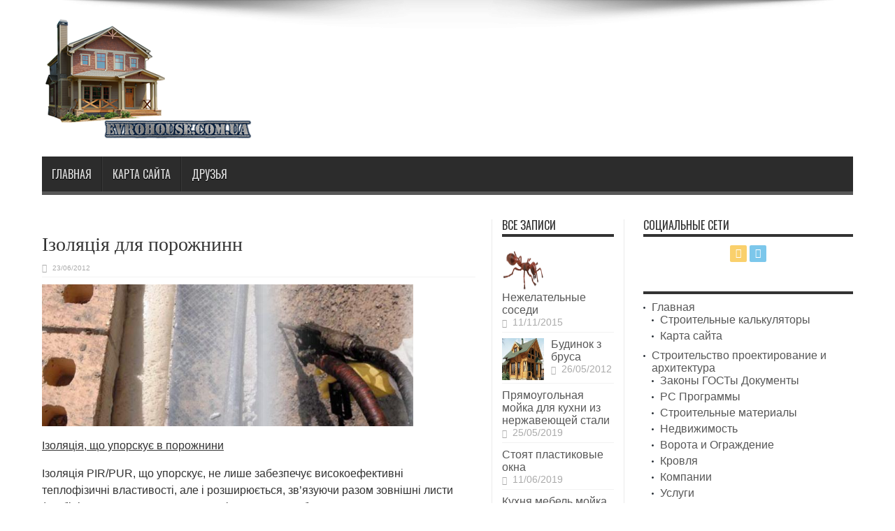

--- FILE ---
content_type: text/html; charset=UTF-8
request_url: https://evrohouse.com.ua/teploizolacia/izolyaciya-dlya-porozhninn.html
body_size: 16093
content:
<script async src="https://pagead2.googlesyndication.com/pagead/js/adsbygoogle.js?client=ca-pub-9794316721753768"
     crossorigin="anonymous"></script><!DOCTYPE html>
<html lang="ru-RU" prefix="og: http://ogp.me/ns#">
<head>
<meta charset="UTF-8" />
<link rel="profile" href="http://gmpg.org/xfn/11" />
<link rel="pingback" href="https://evrohouse.com.ua/xmlrpc.php" />
<meta name='robots' content='index, follow, max-image-preview:large, max-snippet:-1, max-video-preview:-1' />

	<!-- This site is optimized with the Yoast SEO plugin v26.6 - https://yoast.com/wordpress/plugins/seo/ -->
	<title>Ізоляція для порожнинн - Evrohouse - информационно-аналитический обзор о строительстве и ремонте</title>
	<link rel="canonical" href="https://evrohouse.com.ua/teploizolacia/izolyaciya-dlya-porozhninn.html" />
	<meta property="og:locale" content="ru_RU" />
	<meta property="og:type" content="article" />
	<meta property="og:title" content="Ізоляція для порожнинн - Evrohouse - информационно-аналитический обзор о строительстве и ремонте" />
	<meta property="og:description" content="Ізоляція, що упорскує в порожнини Ізоляція PIR/PUR, що упорскує, не лише забезпечує високоефективні  теплофізичні властивості, але і розширюється, зв&#8217;язуючи разом зовнішні листи  (стабілізуючи таким чином споруду і усуваючи проблему пошкоджених анкерних  кріплень)а також ущільнює усі щілини, забезпечуючи повітронепроникність. Вона  ідеально підходить до вузьких порожнин, усунення яких вважається важким завданням, з  якій не можуть впоратися традиційні ..." />
	<meta property="og:url" content="https://evrohouse.com.ua/teploizolacia/izolyaciya-dlya-porozhninn.html" />
	<meta property="og:site_name" content="Evrohouse - информационно-аналитический обзор о строительстве и ремонте" />
	<meta property="article:published_time" content="2012-06-23T15:37:14+00:00" />
	<meta property="og:image" content="https://evrohouse.com.ua/wp-content/uploads/2012/06/uproski.jpg" />
	<meta property="og:image:width" content="713" />
	<meta property="og:image:height" content="273" />
	<meta property="og:image:type" content="image/jpeg" />
	<meta name="author" content="EvroHouse" />
	<meta name="twitter:card" content="summary_large_image" />
	<meta name="twitter:label1" content="Написано автором" />
	<meta name="twitter:data1" content="EvroHouse" />
	<script type="application/ld+json" class="yoast-schema-graph">{"@context":"https://schema.org","@graph":[{"@type":"WebPage","@id":"https://evrohouse.com.ua/teploizolacia/izolyaciya-dlya-porozhninn.html","url":"https://evrohouse.com.ua/teploizolacia/izolyaciya-dlya-porozhninn.html","name":"Ізоляція для порожнинн - Evrohouse - информационно-аналитический обзор о строительстве и ремонте","isPartOf":{"@id":"https://evrohouse.com.ua/#website"},"primaryImageOfPage":{"@id":"https://evrohouse.com.ua/teploizolacia/izolyaciya-dlya-porozhninn.html#primaryimage"},"image":{"@id":"https://evrohouse.com.ua/teploizolacia/izolyaciya-dlya-porozhninn.html#primaryimage"},"thumbnailUrl":"https://evrohouse.com.ua/wp-content/uploads/2012/06/uproski.jpg","datePublished":"2012-06-23T15:37:14+00:00","author":{"@id":"https://evrohouse.com.ua/#/schema/person/d44b7ac27a8118f8291c924cfefec960"},"breadcrumb":{"@id":"https://evrohouse.com.ua/teploizolacia/izolyaciya-dlya-porozhninn.html#breadcrumb"},"inLanguage":"ru-RU","potentialAction":[{"@type":"ReadAction","target":["https://evrohouse.com.ua/teploizolacia/izolyaciya-dlya-porozhninn.html"]}]},{"@type":"ImageObject","inLanguage":"ru-RU","@id":"https://evrohouse.com.ua/teploizolacia/izolyaciya-dlya-porozhninn.html#primaryimage","url":"https://evrohouse.com.ua/wp-content/uploads/2012/06/uproski.jpg","contentUrl":"https://evrohouse.com.ua/wp-content/uploads/2012/06/uproski.jpg","width":"713","height":"273","caption":"uproski"},{"@type":"BreadcrumbList","@id":"https://evrohouse.com.ua/teploizolacia/izolyaciya-dlya-porozhninn.html#breadcrumb","itemListElement":[{"@type":"ListItem","position":1,"name":"Главная страница","item":"https://evrohouse.com.ua/"},{"@type":"ListItem","position":2,"name":"Ізоляція для порожнинн"}]},{"@type":"WebSite","@id":"https://evrohouse.com.ua/#website","url":"https://evrohouse.com.ua/","name":"Evrohouse - информационно-аналитический обзор о строительстве и ремонте","description":"","potentialAction":[{"@type":"SearchAction","target":{"@type":"EntryPoint","urlTemplate":"https://evrohouse.com.ua/?s={search_term_string}"},"query-input":{"@type":"PropertyValueSpecification","valueRequired":true,"valueName":"search_term_string"}}],"inLanguage":"ru-RU"},{"@type":"Person","@id":"https://evrohouse.com.ua/#/schema/person/d44b7ac27a8118f8291c924cfefec960","name":"EvroHouse","image":{"@type":"ImageObject","inLanguage":"ru-RU","@id":"https://evrohouse.com.ua/#/schema/person/image/","url":"https://secure.gravatar.com/avatar/eced17c5a28da8bc6ea50a32544b4a25630b3e1dcc55847eaabdf98a168c8c55?s=96&d=mm&r=g","contentUrl":"https://secure.gravatar.com/avatar/eced17c5a28da8bc6ea50a32544b4a25630b3e1dcc55847eaabdf98a168c8c55?s=96&d=mm&r=g","caption":"EvroHouse"},"url":"https://evrohouse.com.ua/author/adminov"}]}</script>
	<!-- / Yoast SEO plugin. -->


<link rel='dns-prefetch' href='//fonts.googleapis.com' />
<link rel="alternate" type="application/rss+xml" title="Evrohouse - информационно-аналитический обзор о строительстве и ремонте &raquo; Лента" href="https://evrohouse.com.ua/feed" />
<link rel="alternate" type="application/rss+xml" title="Evrohouse - информационно-аналитический обзор о строительстве и ремонте &raquo; Лента комментариев" href="https://evrohouse.com.ua/comments/feed" />
<link rel="alternate" title="oEmbed (JSON)" type="application/json+oembed" href="https://evrohouse.com.ua/wp-json/oembed/1.0/embed?url=https%3A%2F%2Fevrohouse.com.ua%2Fteploizolacia%2Fizolyaciya-dlya-porozhninn.html" />
<link rel="alternate" title="oEmbed (XML)" type="text/xml+oembed" href="https://evrohouse.com.ua/wp-json/oembed/1.0/embed?url=https%3A%2F%2Fevrohouse.com.ua%2Fteploizolacia%2Fizolyaciya-dlya-porozhninn.html&#038;format=xml" />
<style id='wp-img-auto-sizes-contain-inline-css' type='text/css'>
img:is([sizes=auto i],[sizes^="auto," i]){contain-intrinsic-size:3000px 1500px}
/*# sourceURL=wp-img-auto-sizes-contain-inline-css */
</style>
<style id='wp-emoji-styles-inline-css' type='text/css'>

	img.wp-smiley, img.emoji {
		display: inline !important;
		border: none !important;
		box-shadow: none !important;
		height: 1em !important;
		width: 1em !important;
		margin: 0 0.07em !important;
		vertical-align: -0.1em !important;
		background: none !important;
		padding: 0 !important;
	}
/*# sourceURL=wp-emoji-styles-inline-css */
</style>
<style id='wp-block-library-inline-css' type='text/css'>
:root{--wp-block-synced-color:#7a00df;--wp-block-synced-color--rgb:122,0,223;--wp-bound-block-color:var(--wp-block-synced-color);--wp-editor-canvas-background:#ddd;--wp-admin-theme-color:#007cba;--wp-admin-theme-color--rgb:0,124,186;--wp-admin-theme-color-darker-10:#006ba1;--wp-admin-theme-color-darker-10--rgb:0,107,160.5;--wp-admin-theme-color-darker-20:#005a87;--wp-admin-theme-color-darker-20--rgb:0,90,135;--wp-admin-border-width-focus:2px}@media (min-resolution:192dpi){:root{--wp-admin-border-width-focus:1.5px}}.wp-element-button{cursor:pointer}:root .has-very-light-gray-background-color{background-color:#eee}:root .has-very-dark-gray-background-color{background-color:#313131}:root .has-very-light-gray-color{color:#eee}:root .has-very-dark-gray-color{color:#313131}:root .has-vivid-green-cyan-to-vivid-cyan-blue-gradient-background{background:linear-gradient(135deg,#00d084,#0693e3)}:root .has-purple-crush-gradient-background{background:linear-gradient(135deg,#34e2e4,#4721fb 50%,#ab1dfe)}:root .has-hazy-dawn-gradient-background{background:linear-gradient(135deg,#faaca8,#dad0ec)}:root .has-subdued-olive-gradient-background{background:linear-gradient(135deg,#fafae1,#67a671)}:root .has-atomic-cream-gradient-background{background:linear-gradient(135deg,#fdd79a,#004a59)}:root .has-nightshade-gradient-background{background:linear-gradient(135deg,#330968,#31cdcf)}:root .has-midnight-gradient-background{background:linear-gradient(135deg,#020381,#2874fc)}:root{--wp--preset--font-size--normal:16px;--wp--preset--font-size--huge:42px}.has-regular-font-size{font-size:1em}.has-larger-font-size{font-size:2.625em}.has-normal-font-size{font-size:var(--wp--preset--font-size--normal)}.has-huge-font-size{font-size:var(--wp--preset--font-size--huge)}.has-text-align-center{text-align:center}.has-text-align-left{text-align:left}.has-text-align-right{text-align:right}.has-fit-text{white-space:nowrap!important}#end-resizable-editor-section{display:none}.aligncenter{clear:both}.items-justified-left{justify-content:flex-start}.items-justified-center{justify-content:center}.items-justified-right{justify-content:flex-end}.items-justified-space-between{justify-content:space-between}.screen-reader-text{border:0;clip-path:inset(50%);height:1px;margin:-1px;overflow:hidden;padding:0;position:absolute;width:1px;word-wrap:normal!important}.screen-reader-text:focus{background-color:#ddd;clip-path:none;color:#444;display:block;font-size:1em;height:auto;left:5px;line-height:normal;padding:15px 23px 14px;text-decoration:none;top:5px;width:auto;z-index:100000}html :where(.has-border-color){border-style:solid}html :where([style*=border-top-color]){border-top-style:solid}html :where([style*=border-right-color]){border-right-style:solid}html :where([style*=border-bottom-color]){border-bottom-style:solid}html :where([style*=border-left-color]){border-left-style:solid}html :where([style*=border-width]){border-style:solid}html :where([style*=border-top-width]){border-top-style:solid}html :where([style*=border-right-width]){border-right-style:solid}html :where([style*=border-bottom-width]){border-bottom-style:solid}html :where([style*=border-left-width]){border-left-style:solid}html :where(img[class*=wp-image-]){height:auto;max-width:100%}:where(figure){margin:0 0 1em}html :where(.is-position-sticky){--wp-admin--admin-bar--position-offset:var(--wp-admin--admin-bar--height,0px)}@media screen and (max-width:600px){html :where(.is-position-sticky){--wp-admin--admin-bar--position-offset:0px}}

/*# sourceURL=wp-block-library-inline-css */
</style><style id='global-styles-inline-css' type='text/css'>
:root{--wp--preset--aspect-ratio--square: 1;--wp--preset--aspect-ratio--4-3: 4/3;--wp--preset--aspect-ratio--3-4: 3/4;--wp--preset--aspect-ratio--3-2: 3/2;--wp--preset--aspect-ratio--2-3: 2/3;--wp--preset--aspect-ratio--16-9: 16/9;--wp--preset--aspect-ratio--9-16: 9/16;--wp--preset--color--black: #000000;--wp--preset--color--cyan-bluish-gray: #abb8c3;--wp--preset--color--white: #ffffff;--wp--preset--color--pale-pink: #f78da7;--wp--preset--color--vivid-red: #cf2e2e;--wp--preset--color--luminous-vivid-orange: #ff6900;--wp--preset--color--luminous-vivid-amber: #fcb900;--wp--preset--color--light-green-cyan: #7bdcb5;--wp--preset--color--vivid-green-cyan: #00d084;--wp--preset--color--pale-cyan-blue: #8ed1fc;--wp--preset--color--vivid-cyan-blue: #0693e3;--wp--preset--color--vivid-purple: #9b51e0;--wp--preset--gradient--vivid-cyan-blue-to-vivid-purple: linear-gradient(135deg,rgb(6,147,227) 0%,rgb(155,81,224) 100%);--wp--preset--gradient--light-green-cyan-to-vivid-green-cyan: linear-gradient(135deg,rgb(122,220,180) 0%,rgb(0,208,130) 100%);--wp--preset--gradient--luminous-vivid-amber-to-luminous-vivid-orange: linear-gradient(135deg,rgb(252,185,0) 0%,rgb(255,105,0) 100%);--wp--preset--gradient--luminous-vivid-orange-to-vivid-red: linear-gradient(135deg,rgb(255,105,0) 0%,rgb(207,46,46) 100%);--wp--preset--gradient--very-light-gray-to-cyan-bluish-gray: linear-gradient(135deg,rgb(238,238,238) 0%,rgb(169,184,195) 100%);--wp--preset--gradient--cool-to-warm-spectrum: linear-gradient(135deg,rgb(74,234,220) 0%,rgb(151,120,209) 20%,rgb(207,42,186) 40%,rgb(238,44,130) 60%,rgb(251,105,98) 80%,rgb(254,248,76) 100%);--wp--preset--gradient--blush-light-purple: linear-gradient(135deg,rgb(255,206,236) 0%,rgb(152,150,240) 100%);--wp--preset--gradient--blush-bordeaux: linear-gradient(135deg,rgb(254,205,165) 0%,rgb(254,45,45) 50%,rgb(107,0,62) 100%);--wp--preset--gradient--luminous-dusk: linear-gradient(135deg,rgb(255,203,112) 0%,rgb(199,81,192) 50%,rgb(65,88,208) 100%);--wp--preset--gradient--pale-ocean: linear-gradient(135deg,rgb(255,245,203) 0%,rgb(182,227,212) 50%,rgb(51,167,181) 100%);--wp--preset--gradient--electric-grass: linear-gradient(135deg,rgb(202,248,128) 0%,rgb(113,206,126) 100%);--wp--preset--gradient--midnight: linear-gradient(135deg,rgb(2,3,129) 0%,rgb(40,116,252) 100%);--wp--preset--font-size--small: 13px;--wp--preset--font-size--medium: 20px;--wp--preset--font-size--large: 36px;--wp--preset--font-size--x-large: 42px;--wp--preset--spacing--20: 0.44rem;--wp--preset--spacing--30: 0.67rem;--wp--preset--spacing--40: 1rem;--wp--preset--spacing--50: 1.5rem;--wp--preset--spacing--60: 2.25rem;--wp--preset--spacing--70: 3.38rem;--wp--preset--spacing--80: 5.06rem;--wp--preset--shadow--natural: 6px 6px 9px rgba(0, 0, 0, 0.2);--wp--preset--shadow--deep: 12px 12px 50px rgba(0, 0, 0, 0.4);--wp--preset--shadow--sharp: 6px 6px 0px rgba(0, 0, 0, 0.2);--wp--preset--shadow--outlined: 6px 6px 0px -3px rgb(255, 255, 255), 6px 6px rgb(0, 0, 0);--wp--preset--shadow--crisp: 6px 6px 0px rgb(0, 0, 0);}:where(.is-layout-flex){gap: 0.5em;}:where(.is-layout-grid){gap: 0.5em;}body .is-layout-flex{display: flex;}.is-layout-flex{flex-wrap: wrap;align-items: center;}.is-layout-flex > :is(*, div){margin: 0;}body .is-layout-grid{display: grid;}.is-layout-grid > :is(*, div){margin: 0;}:where(.wp-block-columns.is-layout-flex){gap: 2em;}:where(.wp-block-columns.is-layout-grid){gap: 2em;}:where(.wp-block-post-template.is-layout-flex){gap: 1.25em;}:where(.wp-block-post-template.is-layout-grid){gap: 1.25em;}.has-black-color{color: var(--wp--preset--color--black) !important;}.has-cyan-bluish-gray-color{color: var(--wp--preset--color--cyan-bluish-gray) !important;}.has-white-color{color: var(--wp--preset--color--white) !important;}.has-pale-pink-color{color: var(--wp--preset--color--pale-pink) !important;}.has-vivid-red-color{color: var(--wp--preset--color--vivid-red) !important;}.has-luminous-vivid-orange-color{color: var(--wp--preset--color--luminous-vivid-orange) !important;}.has-luminous-vivid-amber-color{color: var(--wp--preset--color--luminous-vivid-amber) !important;}.has-light-green-cyan-color{color: var(--wp--preset--color--light-green-cyan) !important;}.has-vivid-green-cyan-color{color: var(--wp--preset--color--vivid-green-cyan) !important;}.has-pale-cyan-blue-color{color: var(--wp--preset--color--pale-cyan-blue) !important;}.has-vivid-cyan-blue-color{color: var(--wp--preset--color--vivid-cyan-blue) !important;}.has-vivid-purple-color{color: var(--wp--preset--color--vivid-purple) !important;}.has-black-background-color{background-color: var(--wp--preset--color--black) !important;}.has-cyan-bluish-gray-background-color{background-color: var(--wp--preset--color--cyan-bluish-gray) !important;}.has-white-background-color{background-color: var(--wp--preset--color--white) !important;}.has-pale-pink-background-color{background-color: var(--wp--preset--color--pale-pink) !important;}.has-vivid-red-background-color{background-color: var(--wp--preset--color--vivid-red) !important;}.has-luminous-vivid-orange-background-color{background-color: var(--wp--preset--color--luminous-vivid-orange) !important;}.has-luminous-vivid-amber-background-color{background-color: var(--wp--preset--color--luminous-vivid-amber) !important;}.has-light-green-cyan-background-color{background-color: var(--wp--preset--color--light-green-cyan) !important;}.has-vivid-green-cyan-background-color{background-color: var(--wp--preset--color--vivid-green-cyan) !important;}.has-pale-cyan-blue-background-color{background-color: var(--wp--preset--color--pale-cyan-blue) !important;}.has-vivid-cyan-blue-background-color{background-color: var(--wp--preset--color--vivid-cyan-blue) !important;}.has-vivid-purple-background-color{background-color: var(--wp--preset--color--vivid-purple) !important;}.has-black-border-color{border-color: var(--wp--preset--color--black) !important;}.has-cyan-bluish-gray-border-color{border-color: var(--wp--preset--color--cyan-bluish-gray) !important;}.has-white-border-color{border-color: var(--wp--preset--color--white) !important;}.has-pale-pink-border-color{border-color: var(--wp--preset--color--pale-pink) !important;}.has-vivid-red-border-color{border-color: var(--wp--preset--color--vivid-red) !important;}.has-luminous-vivid-orange-border-color{border-color: var(--wp--preset--color--luminous-vivid-orange) !important;}.has-luminous-vivid-amber-border-color{border-color: var(--wp--preset--color--luminous-vivid-amber) !important;}.has-light-green-cyan-border-color{border-color: var(--wp--preset--color--light-green-cyan) !important;}.has-vivid-green-cyan-border-color{border-color: var(--wp--preset--color--vivid-green-cyan) !important;}.has-pale-cyan-blue-border-color{border-color: var(--wp--preset--color--pale-cyan-blue) !important;}.has-vivid-cyan-blue-border-color{border-color: var(--wp--preset--color--vivid-cyan-blue) !important;}.has-vivid-purple-border-color{border-color: var(--wp--preset--color--vivid-purple) !important;}.has-vivid-cyan-blue-to-vivid-purple-gradient-background{background: var(--wp--preset--gradient--vivid-cyan-blue-to-vivid-purple) !important;}.has-light-green-cyan-to-vivid-green-cyan-gradient-background{background: var(--wp--preset--gradient--light-green-cyan-to-vivid-green-cyan) !important;}.has-luminous-vivid-amber-to-luminous-vivid-orange-gradient-background{background: var(--wp--preset--gradient--luminous-vivid-amber-to-luminous-vivid-orange) !important;}.has-luminous-vivid-orange-to-vivid-red-gradient-background{background: var(--wp--preset--gradient--luminous-vivid-orange-to-vivid-red) !important;}.has-very-light-gray-to-cyan-bluish-gray-gradient-background{background: var(--wp--preset--gradient--very-light-gray-to-cyan-bluish-gray) !important;}.has-cool-to-warm-spectrum-gradient-background{background: var(--wp--preset--gradient--cool-to-warm-spectrum) !important;}.has-blush-light-purple-gradient-background{background: var(--wp--preset--gradient--blush-light-purple) !important;}.has-blush-bordeaux-gradient-background{background: var(--wp--preset--gradient--blush-bordeaux) !important;}.has-luminous-dusk-gradient-background{background: var(--wp--preset--gradient--luminous-dusk) !important;}.has-pale-ocean-gradient-background{background: var(--wp--preset--gradient--pale-ocean) !important;}.has-electric-grass-gradient-background{background: var(--wp--preset--gradient--electric-grass) !important;}.has-midnight-gradient-background{background: var(--wp--preset--gradient--midnight) !important;}.has-small-font-size{font-size: var(--wp--preset--font-size--small) !important;}.has-medium-font-size{font-size: var(--wp--preset--font-size--medium) !important;}.has-large-font-size{font-size: var(--wp--preset--font-size--large) !important;}.has-x-large-font-size{font-size: var(--wp--preset--font-size--x-large) !important;}
/*# sourceURL=global-styles-inline-css */
</style>

<style id='classic-theme-styles-inline-css' type='text/css'>
/*! This file is auto-generated */
.wp-block-button__link{color:#fff;background-color:#32373c;border-radius:9999px;box-shadow:none;text-decoration:none;padding:calc(.667em + 2px) calc(1.333em + 2px);font-size:1.125em}.wp-block-file__button{background:#32373c;color:#fff;text-decoration:none}
/*# sourceURL=/wp-includes/css/classic-themes.min.css */
</style>
<link rel='stylesheet' id='contact-form-7-css' href='https://evrohouse.com.ua/wp-content/plugins/contact-form-7/includes/css/styles.css' type='text/css' media='all' />
<link rel='stylesheet' id='tie-style-css' href='https://evrohouse.com.ua/wp-content/themes/jarida/style.css' type='text/css' media='all' />
<link rel='stylesheet' id='Oswald-css' href='https://fonts.googleapis.com/css?family=Oswald%3Aregular%2C700&#038;subset=latin%2Clatin-ext%2Ccyrillic%2Ccyrillic-ext%2Cgreek%2Cgreek-ext%2Ckhmer%2Cvietnamese' type='text/css' media='all' />
<script type="text/javascript" src="https://evrohouse.com.ua/wp-includes/js/jquery/jquery.min.js" id="jquery-core-js"></script>
<script type="text/javascript" src="https://evrohouse.com.ua/wp-includes/js/jquery/jquery-migrate.min.js" id="jquery-migrate-js"></script>
<link rel="https://api.w.org/" href="https://evrohouse.com.ua/wp-json/" /><link rel="alternate" title="JSON" type="application/json" href="https://evrohouse.com.ua/wp-json/wp/v2/posts/357" /><link rel="EditURI" type="application/rsd+xml" title="RSD" href="https://evrohouse.com.ua/xmlrpc.php?rsd" />
<meta name="generator" content="WordPress 6.9" />
<link rel='shortlink' href='https://evrohouse.com.ua/?p=357' />
<link rel="shortcut icon" href="https://evrohouse.com.ua/favicon.ico" title="Favicon" /><!--[if IE]>
<script type="text/javascript">jQuery(document).ready(function (){ jQuery(".menu-item").has("ul").children("a").attr("aria-haspopup", "true");});</script>
<![endif]-->
<!--[if lt IE 9]>
<script src="https://evrohouse.com.ua/wp-content/themes/jarida/js/html5.js"></script>
<script src="https://evrohouse.com.ua/wp-content/themes/jarida/js/selectivizr-min.js"></script>
<![endif]-->
<!--[if IE 8]>
<link rel="stylesheet" type="text/css" media="all" href="https://evrohouse.com.ua/wp-content/themes/jarida/css/ie8.css" />
<![endif]-->
<meta http-equiv="X-UA-Compatible" content="IE=edge,chrome=1" />
<meta name="viewport" content="width=device-width, initial-scale=1, maximum-scale=1, user-scalable=no" />
<style type="text/css" media="screen"> 

body {
 background-image : url(https://evrohouse.com.ua/wp-content/themes/jarida/images/patterns/body-bg3.png);background-position: top center;
}
	
body{
	font-size : 16px !important;
}

.logo h1 a, .logo h2 a{
	font-family: "Times New Roman", Times, serif;
}

.post-title{
	font-family: "Times New Roman", Times, serif;
}
	#main-nav ul li.current-menu-item a,
	#main-nav ul li.current-menu-item a:hover,
	#main-nav ul li.current-menu-parent a,
	#main-nav ul li.current-menu-parent a:hover,
	#main-nav ul li.current-page-ancestor a,
	#main-nav ul li.current-page-ancestor a:hover,
	.pagination span.current,
	.ei-slider-thumbs li.ei-slider-element,
	.breaking-news span,
	.ei-title h2,h2.cat-box-title,
	a.more-link,.scroll-nav a,
	.flex-direction-nav a,
	.tagcloud a:hover,
	#tabbed-widget ul.tabs li.active a,
	.slider-caption h2, .full-width .content .slider-caption h2,
	.review-percentage .review-item span span,.review-final-score,
	.woocommerce span.onsale, .woocommerce-page span.onsale ,
	.woocommerce .widget_price_filter .ui-slider .ui-slider-handle, .woocommerce-page .widget_price_filter .ui-slider .ui-slider-handle,
	.button,a.button,#main-content input[type="submit"],#main-content input[type="submit"]:focus, span.onsale,
	.mejs-container .mejs-controls .mejs-time-rail .mejs-time-current,
	#reading-position-indicator {
		background-color:#575757 !important;
	}
	::-webkit-scrollbar-thumb{background-color:#575757 !important;}
	#main-nav,.top-nav {border-bottom-color: #575757;}
	.cat-box , .footer-bottom .container{border-top-color: #575757;}
a {
	color: #575757;	}
a:hover {
	color: #ff0000;	}

body.single .post .entry a, body.page .post .entry a {
	color: #fc0a0a;	}


</style> 

</head>
<body id="top" class="wp-singular post-template-default single single-post postid-357 single-format-standard wp-theme-jarida">
	<div class="background-cover"></div>
	<div class="wrapper full-site">
				

		<div class="container">	
		<header id="theme-header">
		<div class="header-content fade-in animated1">
			<div class="logo">
			<h2>								<a title="Evrohouse &#8212; информационно-аналитический обзор о строительстве и ремонте" href="https://evrohouse.com.ua/">
					<img src="https://evrohouse.com.ua/wp-content/uploads/2019/10/logo5.png" alt="Evrohouse &#8212; информационно-аналитический обзор о строительстве и ремонте" /><strong>Evrohouse &#8212; информационно-аналитический обзор о строительстве и ремонте </strong>
				</a>
			</h2>			</div><!-- .logo /-->
			<div class="ads-top">				<script type="text/javascript">
			var adWidth = jQuery(document).width();
			google_ad_client = "ca-pub-9794316721753768";
			if ( adWidth >= 768 ) {
			  google_ad_slot	= "";
			  google_ad_width	= 728;
			  google_ad_height 	= 90;
			} else  if ( adWidth >= 468 ) {
			  google_ad_slot	= "4976156416";
			  google_ad_width 	= 468;
			  google_ad_height 	= 60;
			}else {
			  google_ad_slot 	= "";
			  google_ad_width 	= 300;
			  google_ad_height 	= 250;
			}
		</script>
		<script type="text/javascript" src="http://pagead2.googlesyndication.com/pagead/show_ads.js"></script>
				</div>			<div class="clear"></div>
		</div>	
									<nav id="main-nav" class="fade-in animated2 fixed-enabled">
				<div class="container">				
				<div class="main-menu"><ul id="menu-1" class="menu"><li id="menu-item-3133" class="menu-item  menu-item-type-custom  menu-item-object-custom  menu-item-home"><a href="https://evrohouse.com.ua/">Главная</a></li>
<li id="menu-item-9865" class="menu-item  menu-item-type-post_type  menu-item-object-page"><a href="https://evrohouse.com.ua/sample-page">Карта сайта</a></li>
<li id="menu-item-11689" class="menu-item  menu-item-type-post_type  menu-item-object-page"><a href="https://evrohouse.com.ua/druzya">Друзья</a></li>
</ul></div>				</div>
			</nav><!-- .main-nav /-->
		</header><!-- #header /-->
	
	<div id="main-content" class="container fade-in animated3"><div class="content-wrap">
	<div class="content">
				
		
				
						
		<article id="the-post" class="post-listing post-357 post type-post status-publish format-standard has-post-thumbnail hentry category-teploizolacia">
				

			<div class="post-inner">
				<h1 class="name post-title entry-title" itemprop="itemReviewed" itemscope itemtype="http://schema.org/Thing"><span itemprop="name">Ізоляція для порожнинн</span></h1>

						
<p class="post-meta">
	
	
		
	 <span class="tie-date">23/06/2012</span>	
</p>
<div class="clear"></div>
	
				<div class="entry">
					
					<script async src="https://pagead2.googlesyndication.com/pagead/js/adsbygoogle.js?client=ca-pub-9794316721753768"
     crossorigin="anonymous"></script><p><a href="http://evrohouse.com.ua/wp-content/uploads/2012/06/uproski.jpg"><img decoding="async" class="alignnone  wp-image-358" title="uproski" src="http://evrohouse.com.ua/wp-content/uploads/2012/06/uproski.jpg" alt="" width="531" height="203" srcset="https://evrohouse.com.ua/wp-content/uploads/2012/06/uproski.jpg 713w, https://evrohouse.com.ua/wp-content/uploads/2012/06/uproski-300x114.jpg 300w" sizes="(max-width: 531px) 100vw, 531px" /></a></p>
<p><span style="text-decoration: underline;">Ізоляція, що упорскує в порожнини</span></p>
<p>Ізоляція PIR/PUR, що упорскує, не лише забезпечує високоефективні  теплофізичні властивості, але і розширюється, зв&#8217;язуючи разом зовнішні листи  (стабілізуючи таким чином споруду і усуваючи проблему пошкоджених анкерних  кріплень)а також ущільнює усі щілини, забезпечуючи повітронепроникність. Вона  ідеально підходить до вузьких порожнин, усунення яких вважається важким завданням, з  якій не можуть впоратися традиційні ізоляційні матеріали.</p>
<p><span id="more-357"></span>Будівлі з традиційними порожнистими стінами мають  величезний потенціал для поліпшення їх термічних властивостей  шляхом заповнення порожнеч ізолюючим матеріалом. У  деяких випадках, коли порожнечі вже містять ізоляцію, але  вона порушена із-за усадки або попадання вологи, можливо  видалення пошкодженого матеріалу і заміщення його більші  відповідною альтернативою.<br />
Система PIR або PUR може упорскувати в порожнину  через отвори в зовнішньому листі, створюючи ізоляцію з  чудовими зв&#8217;язуючими і структурними властивостями. Продукт зв&#8217;язує разом внутрішні і зовнішні листи,  усуваючи проблему пошкоджених анкерних кріплень. Нанесення ізоляції, що упорскує, повинне робитися  кваліфікованим персоналом.<br />
<span style="text-decoration: underline;">Властивості і переваги ізоляції, що упорскує в порожнини</span><br />
<em>Низька теплопровідність  </em><br />
<em>Не саджається і не провисає в порожнинах </em><br />
<em>Прилипання до обох поверхонь  </em><br />
<em>Пружна до повеней(стійкіша до проникнення вологи) </em><br />
<em>Упорскує через зовнішню стіну </em><br />
<em>Запобігає втратам теплоти </em><br />
<em>Забезпечує постійні теплофізичні властивості упродовж 50 років </em><br />
<em>Забезпечує стабілізацію стін, особливо корисна при вирішенні проблеми пошкоджених анкерних кріплень </em><br />
<em>Рекомендована Агентством довкілля  в якості міри для зменшення ушкоджень стін від повеней  Не треба турбувати жителів будівлі.</em></p>
<script async src="https://pagead2.googlesyndication.com/pagead/js/adsbygoogle.js?client=ca-pub-9794316721753768"
     crossorigin="anonymous"></script>										
					
									</div><!-- .entry /-->
								<span style="display:none" class="updated">2012-06-23</span>
								<div style="display:none" class="vcard author" itemprop="author" itemscope itemtype="http://schema.org/Person"><strong class="fn" itemprop="name"><a href="https://evrohouse.com.ua/author/adminov" title="Записи EvroHouse" rel="author">EvroHouse</a></strong></div>
								
								
			</div><!-- .post-inner -->
		</article><!-- .post-listing -->
		
		
				
						
		<div class="post-navigation">
			<div class="post-previous"><a href="https://evrohouse.com.ua/teploizolacia/rozpilyana-izolyaciya.html" rel="prev"><span>Предыдущий</span> Розпиляна ізоляція</a></div>
			<div class="post-next"><a href="https://evrohouse.com.ua/teploizolacia/sistema-teploizolyaci%d1%97.html" rel="next"><span>Следующий</span> Система теплоізоляції</a></div>
		</div><!-- .post-navigation -->
				
		
			<section id="related_posts">
		<div class="block-head">
			<h3>Похожие</h3><div class="stripe-line"></div>
		</div>
		<div class="post-listing">
						<div class="related-item">
							
				<h3><a href="https://evrohouse.com.ua/otdelka/rynok-shtukaturnyx-smesej-dlya-naruzhnyx-rabot-v-ukraine.html" title="Постоянная ссылка на ✨ Рынок штукатурных смесей для наружных работ в Украине" rel="bookmark">✨ Рынок штукатурных смесей для наружных работ в Украине</a></h3>
				<p class="post-meta"><span class="tie-date">03/12/2020</span></p>
			</div>
						<div class="related-item">
							
				<div class="post-thumbnail">
					<a href="https://evrohouse.com.ua/teploizolacia/chto-takoe-akusticheskij-komfort-%f0%9f%94%8a.html" title="Постоянная ссылка на Что такое акустический комфорт ?" rel="bookmark">
						<img width="300" height="160" src="https://evrohouse.com.ua/wp-content/uploads/2020/02/2akust-300x160.jpg" class="attachment-tie-large size-tie-large wp-post-image" alt="Схема" decoding="async" />											</a>
				</div><!-- post-thumbnail /-->
							
				<h3><a href="https://evrohouse.com.ua/teploizolacia/chto-takoe-akusticheskij-komfort-%f0%9f%94%8a.html" title="Постоянная ссылка на Что такое акустический комфорт ?" rel="bookmark">Что такое акустический комфорт ?</a></h3>
				<p class="post-meta"><span class="tie-date">05/02/2020</span></p>
			</div>
						<div class="related-item">
							
				<div class="post-thumbnail">
					<a href="https://evrohouse.com.ua/teploizolacia/podlozhki-pod-laminat-raznye-byvayut-%f0%9f%a4%a3.html" title="Постоянная ссылка на Подложки под ламинат разные бывают ?" rel="bookmark">
						<img width="300" height="160" src="https://evrohouse.com.ua/wp-content/uploads/2020/02/podlogka-300x160.jpg" class="attachment-tie-large size-tie-large wp-post-image" alt="" decoding="async" loading="lazy" />											</a>
				</div><!-- post-thumbnail /-->
							
				<h3><a href="https://evrohouse.com.ua/teploizolacia/podlozhki-pod-laminat-raznye-byvayut-%f0%9f%a4%a3.html" title="Постоянная ссылка на Подложки под ламинат разные бывают ?" rel="bookmark">Подложки под ламинат разные бывают ?</a></h3>
				<p class="post-meta"><span class="tie-date">04/02/2020</span></p>
			</div>
						<div class="clear"></div>
		</div>
	</section>
		

		
				<div id="comments">




</div><!-- #comments -->
	
	</div><!-- .content -->
<aside class="sidebar-narrow">
<div id="posts-list-widget-2" class="widget posts-list"><div class="widget-top"><h4>Все записи		</h4><div class="stripe-line"></div></div>
						<div class="widget-container">				<ul>
					<li>
				
		<div class="post-thumbnail">
			<a href="https://evrohouse.com.ua/zahist/nezhelatelnye-sosedi.html" title="Постоянная ссылка на Нежелательные соседи" rel="bookmark"><img width="70" height="43" src="https://evrohouse.com.ua/wp-content/uploads/2015/11/2murav.png" class="attachment-tie-small size-tie-small wp-post-image" alt="муравьи защита дома" decoding="async" loading="lazy" srcset="https://evrohouse.com.ua/wp-content/uploads/2015/11/2murav.png 300w, https://evrohouse.com.ua/wp-content/uploads/2015/11/2murav-200x124.png 200w" sizes="auto, (max-width: 70px) 100vw, 70px" /></a>
		</div><!-- post-thumbnail /-->
		<h3><a href="https://evrohouse.com.ua/zahist/nezhelatelnye-sosedi.html">Нежелательные соседи</a></h3>
	 <span class="date"><span class="tie-date">11/11/2015</span></span>
</li>
<li>
				
		<div class="post-thumbnail">
			<a href="https://evrohouse.com.ua/materiali/budinok-z-brusa.html" title="Постоянная ссылка на Будинок з бруса" rel="bookmark"><img width="70" height="40" src="https://evrohouse.com.ua/wp-content/uploads/2012/05/klbrus.jpg" class="attachment-tie-small size-tie-small wp-post-image" alt="klbrus" decoding="async" loading="lazy" srcset="https://evrohouse.com.ua/wp-content/uploads/2012/05/klbrus.jpg 486w, https://evrohouse.com.ua/wp-content/uploads/2012/05/klbrus-300x170.jpg 300w" sizes="auto, (max-width: 70px) 100vw, 70px" /></a>
		</div><!-- post-thumbnail /-->
		<h3><a href="https://evrohouse.com.ua/materiali/budinok-z-brusa.html">Будинок з бруса</a></h3>
	 <span class="date"><span class="tie-date">26/05/2012</span></span>
</li>
<li>
		<h3><a href="https://evrohouse.com.ua/mebli/pryamougolnaya-mojka-dlya-kuxni-iz-nerzhaveyushhej-stali.html">Прямоугольная мойка для кухни из нержавеющей стали</a></h3>
	 <span class="date"><span class="tie-date">25/05/2019</span></span>
</li>
<li>
		<h3><a href="https://evrohouse.com.ua/vikna/stoyat-plastikovye-okna.html">Стоят пластиковые окна</a></h3>
	 <span class="date"><span class="tie-date">11/06/2019</span></span>
</li>
<li>
		<h3><a href="https://evrohouse.com.ua/mebli/kuxnya-mebel-mojka.html">Кухня мебель мойка</a></h3>
	 <span class="date"><span class="tie-date">25/05/2019</span></span>
</li>
<li>
		<h3><a href="https://evrohouse.com.ua/potolki/plyonochnye-importnye-natyazhnye-potolki.html">Плёночные импортные натяжные потолки</a></h3>
	 <span class="date"><span class="tie-date">14/10/2016</span></span>
</li>
<li>
				
		<div class="post-thumbnail">
			<a href="https://evrohouse.com.ua/vikna/elektromagnitnyj-zamok-gde-kupit.html" title="Постоянная ссылка на Электромагнитный замок. Где купить?" rel="bookmark"><img width="59" height="70" src="https://evrohouse.com.ua/wp-content/uploads/2015/10/1zamok.png" class="attachment-tie-small size-tie-small wp-post-image" alt="Электромагнитный гостиничный замок" decoding="async" loading="lazy" srcset="https://evrohouse.com.ua/wp-content/uploads/2015/10/1zamok.png 250w, https://evrohouse.com.ua/wp-content/uploads/2015/10/1zamok-200x239.png 200w" sizes="auto, (max-width: 59px) 100vw, 59px" /></a>
		</div><!-- post-thumbnail /-->
		<h3><a href="https://evrohouse.com.ua/vikna/elektromagnitnyj-zamok-gde-kupit.html">Электромагнитный замок. Где купить?</a></h3>
	 <span class="date"><span class="tie-date">23/10/2015</span></span>
</li>
<li>
		<h3><a href="https://evrohouse.com.ua/lands/gazon/ustrojstvo-gazona-v-rulonax-texnologiya-ukladki.html">Устройство газона в рулонах: технология укладки</a></h3>
	 <span class="date"><span class="tie-date">17/02/2016</span></span>
</li>
<li>
				
		<div class="post-thumbnail">
			<a href="https://evrohouse.com.ua/mebli/malenkaya-kuxnya-sekrety-obustrojstva.html" title="Постоянная ссылка на Маленькая кухня: секреты обустройства" rel="bookmark"><img width="47" height="70" src="https://evrohouse.com.ua/wp-content/uploads/2015/10/2kuhna.png" class="attachment-tie-small size-tie-small wp-post-image" alt="мебель для кухни" decoding="async" loading="lazy" /></a>
		</div><!-- post-thumbnail /-->
		<h3><a href="https://evrohouse.com.ua/mebli/malenkaya-kuxnya-sekrety-obustrojstva.html">Маленькая кухня: секреты обустройства</a></h3>
	 <span class="date"><span class="tie-date">22/10/2015</span></span>
</li>
<li>
		<h3><a href="https://evrohouse.com.ua/ekonomiya-energii/sistema-smart-dom-domashnyaya-avtomatizaciya-svet-2.html">Система smart-дом. Домашняя автоматизация. Свет</a></h3>
	 <span class="date"><span class="tie-date">25/12/2016</span></span>
</li>
<li>
				
		<div class="post-thumbnail">
			<a href="https://evrohouse.com.ua/materiali/shtukaturnaya-setka-dlya-stroitelnyx-rabot.html" title="Постоянная ссылка на Штукатурная сетка для строительных работ" rel="bookmark"><img width="70" height="31" src="https://evrohouse.com.ua/wp-content/uploads/2015/10/2setka.png" class="attachment-tie-small size-tie-small wp-post-image" alt="штукатурная сетка" decoding="async" loading="lazy" srcset="https://evrohouse.com.ua/wp-content/uploads/2015/10/2setka.png 300w, https://evrohouse.com.ua/wp-content/uploads/2015/10/2setka-200x88.png 200w" sizes="auto, (max-width: 70px) 100vw, 70px" /></a>
		</div><!-- post-thumbnail /-->
		<h3><a href="https://evrohouse.com.ua/materiali/shtukaturnaya-setka-dlya-stroitelnyx-rabot.html">Штукатурная сетка для строительных работ</a></h3>
	 <span class="date"><span class="tie-date">23/10/2015</span></span>
</li>
<li>
		<h3><a href="https://evrohouse.com.ua/vikna/kakie-okna-pvx-luchshe-vybrat-otzyvy.html">Какие окна ПВХ лучше выбрать отзывы</a></h3>
	 <span class="date"><span class="tie-date">11/06/2019</span></span>
</li>
<li>
		<h3><a href="https://evrohouse.com.ua/klimat/otoplenie/zhidkotoplivnyj-kotel-rasxod.html">Жидкотопливный котел расход</a></h3>
	 <span class="date"><span class="tie-date">26/05/2019</span></span>
</li>
<li>
		<h3><a href="https://evrohouse.com.ua/mebli/matras-vmesto-tabletok.html">Матрас вместо таблеток</a></h3>
	 <span class="date"><span class="tie-date">22/10/2015</span></span>
</li>
<li>
		<h3><a href="https://evrohouse.com.ua/lands/gazon/chto-takoe-gazon-rulonnogo-tipa-kak-sdelat-rulonnyj-gazon.html">Что такое газон рулонного типа, как сделать рулонный газон</a></h3>
	 <span class="date"><span class="tie-date">17/02/2016</span></span>
</li>
	
				</ul>
		<div class="clear"></div>
	</div></div><!-- .widget /--><div id="execphp-19" class="widget widget_execphp"><div class="widget-top"><h4> </h4><div class="stripe-line"></div></div>
						<div class="widget-container">			<div class="execphpwidget"><script async src="https://pagead2.googlesyndication.com/pagead/js/adsbygoogle.js?client=ca-pub-9794316721753768"
     crossorigin="anonymous"></script></div>
		</div></div><!-- .widget /--></aside>
</div> <!-- .content-wrap -->
<aside class="sidebar">
<div id="social-3" class="widget social-icons-widget"><div class="widget-top"><h4>Социальные сети</h4><div class="stripe-line"></div></div>
						<div class="widget-container">		<div class="social-icons icon_24">
		<a class="ttip" title="Rss" href="https://evrohouse.com.ua/feed" ><i class="tieicon-rss"></i></a><a class="ttip" title="Twitter" href="https://twitter.com/evrohous" ><i class="tieicon-twitter"></i></a>	</div>

</div></div><!-- .widget /--><div id="nav_menu-2" class="widget widget_nav_menu"><div class="widget-top"><h4> </h4><div class="stripe-line"></div></div>
						<div class="widget-container"><div class="menu-2-container"><ul id="menu-2" class="menu"><li id="menu-item-2705" class="menu-item menu-item-type-custom menu-item-object-custom menu-item-home menu-item-has-children menu-item-2705"><a href="http://evrohouse.com.ua/">Главная</a>
<ul class="sub-menu">
	<li id="menu-item-559" class="menu-item menu-item-type-post_type menu-item-object-page menu-item-559"><a href="https://evrohouse.com.ua/budivelni-kalkulyatori">Строительные калькуляторы</a></li>
	<li id="menu-item-560" class="menu-item menu-item-type-post_type menu-item-object-page menu-item-560"><a href="https://evrohouse.com.ua/sample-page">Карта сайта</a></li>
</ul>
</li>
<li id="menu-item-3126" class="menu-item menu-item-type-taxonomy menu-item-object-category menu-item-has-children menu-item-3126"><a href="https://evrohouse.com.ua/category/budivnitstvo">Строительство проектирование и архитектура</a>
<ul class="sub-menu">
	<li id="menu-item-3110" class="menu-item menu-item-type-taxonomy menu-item-object-category menu-item-3110"><a href="https://evrohouse.com.ua/category/dokumenti">Законы ГОСТы Документы</a></li>
	<li id="menu-item-3103" class="menu-item menu-item-type-taxonomy menu-item-object-category menu-item-3103"><a href="https://evrohouse.com.ua/category/pc">PC Программы</a></li>
	<li id="menu-item-3125" class="menu-item menu-item-type-taxonomy menu-item-object-category menu-item-3125"><a href="https://evrohouse.com.ua/category/materiali">Строительные материалы</a></li>
	<li id="menu-item-3120" class="menu-item menu-item-type-taxonomy menu-item-object-category menu-item-3120"><a href="https://evrohouse.com.ua/category/neruhomist">Недвижимость</a></li>
	<li id="menu-item-3107" class="menu-item menu-item-type-taxonomy menu-item-object-category menu-item-3107"><a href="https://evrohouse.com.ua/category/vorota">Ворота и Ограждение</a></li>
	<li id="menu-item-3115" class="menu-item menu-item-type-taxonomy menu-item-object-category menu-item-3115"><a href="https://evrohouse.com.ua/category/dah">Кровля</a></li>
	<li id="menu-item-3114" class="menu-item menu-item-type-taxonomy menu-item-object-category menu-item-3114"><a href="https://evrohouse.com.ua/category/kompani">Компании</a></li>
	<li id="menu-item-3129" class="menu-item menu-item-type-taxonomy menu-item-object-category menu-item-3129"><a href="https://evrohouse.com.ua/category/poslugi">Услуги</a></li>
</ul>
</li>
<li id="menu-item-3122" class="menu-item menu-item-type-taxonomy menu-item-object-category menu-item-has-children menu-item-3122"><a href="https://evrohouse.com.ua/category/lands">Сад, огород. Ландшафтный дизайн</a>
<ul class="sub-menu">
	<li id="menu-item-3112" class="menu-item menu-item-type-taxonomy menu-item-object-category menu-item-3112"><a href="https://evrohouse.com.ua/category/vodoymi">Искусственные водоемы, бассейны, скважины</a></li>
	<li id="menu-item-3693" class="menu-item menu-item-type-taxonomy menu-item-object-category menu-item-3693"><a href="https://evrohouse.com.ua/category/lands/gazon">Газоны</a></li>
</ul>
</li>
<li id="menu-item-3109" class="menu-item menu-item-type-taxonomy menu-item-object-category menu-item-has-children menu-item-3109"><a href="https://evrohouse.com.ua/category/dizayn">Дизайн</a>
<ul class="sub-menu">
	<li id="menu-item-3106" class="menu-item menu-item-type-taxonomy menu-item-object-category menu-item-3106"><a href="https://evrohouse.com.ua/category/vanna">Ванная и Сантехника</a></li>
	<li id="menu-item-3108" class="menu-item menu-item-type-taxonomy menu-item-object-category menu-item-3108"><a href="https://evrohouse.com.ua/category/vikna">Двери, окна</a></li>
	<li id="menu-item-3116" class="menu-item menu-item-type-taxonomy menu-item-object-category menu-item-3116"><a href="https://evrohouse.com.ua/category/lestnica">Лестницы</a></li>
	<li id="menu-item-3117" class="menu-item menu-item-type-taxonomy menu-item-object-category menu-item-3117"><a href="https://evrohouse.com.ua/category/mebli">Мебель</a></li>
	<li id="menu-item-3692" class="menu-item menu-item-type-taxonomy menu-item-object-category menu-item-3692"><a href="https://evrohouse.com.ua/category/lepka">Лепнина</a></li>
</ul>
</li>
<li id="menu-item-3105" class="menu-item menu-item-type-taxonomy menu-item-object-category menu-item-3105"><a href="https://evrohouse.com.ua/category/bit-tehnik">Бытовая техника</a></li>
<li id="menu-item-3119" class="menu-item menu-item-type-taxonomy menu-item-object-category menu-item-3119"><a href="https://evrohouse.com.ua/category/metaloobrobka">Металлообработка, изготовление металлоконструкций</a></li>
<li id="menu-item-3111" class="menu-item menu-item-type-taxonomy menu-item-object-category menu-item-has-children menu-item-3111"><a href="https://evrohouse.com.ua/category/instryment">Инструмент, станки</a>
<ul class="sub-menu">
	<li id="menu-item-3118" class="menu-item menu-item-type-taxonomy menu-item-object-category menu-item-3118"><a href="https://evrohouse.com.ua/category/mebli/izgotovlenia">Изготовление</a></li>
</ul>
</li>
<li id="menu-item-3128" class="menu-item menu-item-type-taxonomy menu-item-object-category menu-item-3128"><a href="https://evrohouse.com.ua/category/transport">Транспорт</a></li>
<li id="menu-item-3124" class="menu-item menu-item-type-taxonomy menu-item-object-category menu-item-has-children menu-item-3124"><a href="https://evrohouse.com.ua/category/statti">Статьи</a>
<ul class="sub-menu">
	<li id="menu-item-3121" class="menu-item menu-item-type-taxonomy menu-item-object-category menu-item-3121"><a href="https://evrohouse.com.ua/category/novini">Новости</a></li>
	<li id="menu-item-3123" class="menu-item menu-item-type-taxonomy menu-item-object-category menu-item-3123"><a href="https://evrohouse.com.ua/category/koshtoris-ta-oblik-rozrahunkivoblik">Смета и учет</a></li>
</ul>
</li>
<li id="menu-item-3130" class="menu-item menu-item-type-taxonomy menu-item-object-category current-post-ancestor current-menu-parent current-post-parent menu-item-has-children menu-item-3130"><a href="https://evrohouse.com.ua/category/teploizolacia">Утепление изоляция</a>
<ul class="sub-menu">
	<li id="menu-item-3113" class="menu-item menu-item-type-taxonomy menu-item-object-category menu-item-3113"><a href="https://evrohouse.com.ua/category/klimat">Климат и контроль</a></li>
	<li id="menu-item-3127" class="menu-item menu-item-type-taxonomy menu-item-object-category menu-item-3127"><a href="https://evrohouse.com.ua/category/zahist">Технологии защиты дома</a></li>
</ul>
</li>
<li id="menu-item-3104" class="menu-item menu-item-type-taxonomy menu-item-object-category menu-item-has-children menu-item-3104"><a href="https://evrohouse.com.ua/category/avtonom">Автономные источники энергии</a>
<ul class="sub-menu">
	<li id="menu-item-3132" class="menu-item menu-item-type-taxonomy menu-item-object-category menu-item-3132"><a href="https://evrohouse.com.ua/category/elektrika">Электричество</a></li>
	<li id="menu-item-3131" class="menu-item menu-item-type-taxonomy menu-item-object-category menu-item-3131"><a href="https://evrohouse.com.ua/category/ekonomiya-energii">Экономия энергии</a></li>
</ul>
</li>
</ul></div></div></div><!-- .widget /--><div id="posts-list-widget-5" class="widget posts-list"><div class="widget-top"><h4>Последние записи		</h4><div class="stripe-line"></div></div>
						<div class="widget-container">				<ul>
					<li>
				
		<div class="post-thumbnail">
			<a href="https://evrohouse.com.ua/zdorove/ximichni-grilki-yak-efektivne-rishennya-dlya-obigrivu-v-xolodnix-umovax.html" title="Постоянная ссылка на Хімічні грілки як ефективне рішення для обігріву в холодних умовах" rel="bookmark"><img width="70" height="70" src="https://evrohouse.com.ua/wp-content/uploads/2025/12/gr-70x70.jpg" class="attachment-tie-small size-tie-small wp-post-image" alt="tornado.kiev.ua" decoding="async" loading="lazy" srcset="https://evrohouse.com.ua/wp-content/uploads/2025/12/gr-70x70.jpg 70w, https://evrohouse.com.ua/wp-content/uploads/2025/12/gr-296x300.jpg 296w, https://evrohouse.com.ua/wp-content/uploads/2025/12/gr-150x150.jpg 150w, https://evrohouse.com.ua/wp-content/uploads/2025/12/gr.jpg 394w" sizes="auto, (max-width: 70px) 100vw, 70px" /></a>
		</div><!-- post-thumbnail /-->
		<h3><a href="https://evrohouse.com.ua/zdorove/ximichni-grilki-yak-efektivne-rishennya-dlya-obigrivu-v-xolodnix-umovax.html">Хімічні грілки як ефективне рішення для обігріву в холодних умовах</a></h3>
	 <span class="date"><span class="tie-date">25/12/2025</span></span>
</li>
<li>
				
		<div class="post-thumbnail">
			<a href="https://evrohouse.com.ua/vikna/bronenakladki-agb-italijskij-zaxist-yakij-pracyuye-na-vashu-bezpeku.html" title="Постоянная ссылка на Броненакладки AGB італійський захист, який працює на вашу безпеку" rel="bookmark"><img width="70" height="70" src="https://evrohouse.com.ua/wp-content/uploads/2025/11/dm-70x70.jpg" class="attachment-tie-small size-tie-small wp-post-image" alt="Броненакладка Tenax PVD 14мм" decoding="async" loading="lazy" srcset="https://evrohouse.com.ua/wp-content/uploads/2025/11/dm-70x70.jpg 70w, https://evrohouse.com.ua/wp-content/uploads/2025/11/dm-150x150.jpg 150w" sizes="auto, (max-width: 70px) 100vw, 70px" /></a>
		</div><!-- post-thumbnail /-->
		<h3><a href="https://evrohouse.com.ua/vikna/bronenakladki-agb-italijskij-zaxist-yakij-pracyuye-na-vashu-bezpeku.html">Броненакладки AGB італійський захист, який працює на вашу безпеку</a></h3>
	 <span class="date"><span class="tie-date">20/11/2025</span></span>
</li>
<li>
		<h3><a href="https://evrohouse.com.ua/koshtoris-ta-oblik-rozrahunkivoblik/besplatnye-prognozy-na-sport-datsport.html">Бесплатные прогнозы на спорт DatSport</a></h3>
	 <span class="date"><span class="tie-date">11/06/2025</span></span>
</li>
<li>
				
		<div class="post-thumbnail">
			<a href="https://evrohouse.com.ua/mebelnye-predpriyatiya/yak-vibrati-idealne-lizhko-dlya-vasho%d1%97-spalni.html" title="Постоянная ссылка на Як вибрати ідеальне ліжко для вашої спальні" rel="bookmark"><img width="70" height="70" src="https://evrohouse.com.ua/wp-content/uploads/2025/04/hq720-70x70.jpg" class="attachment-tie-small size-tie-small wp-post-image" alt="Дім" decoding="async" loading="lazy" srcset="https://evrohouse.com.ua/wp-content/uploads/2025/04/hq720-70x70.jpg 70w, https://evrohouse.com.ua/wp-content/uploads/2025/04/hq720-150x150.jpg 150w" sizes="auto, (max-width: 70px) 100vw, 70px" /></a>
		</div><!-- post-thumbnail /-->
		<h3><a href="https://evrohouse.com.ua/mebelnye-predpriyatiya/yak-vibrati-idealne-lizhko-dlya-vasho%d1%97-spalni.html">Як вибрати ідеальне ліжко для вашої спальні</a></h3>
	 <span class="date"><span class="tie-date">09/04/2025</span></span>
</li>
<li>
				
		<div class="post-thumbnail">
			<a href="https://evrohouse.com.ua/metaloobrobka/metal-metalobaz.html" title="Постоянная ссылка на Метал як один із найпопулярніших матеріалів, його використання у промислових масштабах та роль металобаз" rel="bookmark"><img width="70" height="70" src="https://evrohouse.com.ua/wp-content/uploads/2025/03/22tr-70x70.jpeg" class="attachment-tie-small size-tie-small wp-post-image" alt="Прокат БЕКАС" decoding="async" loading="lazy" srcset="https://evrohouse.com.ua/wp-content/uploads/2025/03/22tr-70x70.jpeg 70w, https://evrohouse.com.ua/wp-content/uploads/2025/03/22tr-150x150.jpeg 150w" sizes="auto, (max-width: 70px) 100vw, 70px" /></a>
		</div><!-- post-thumbnail /-->
		<h3><a href="https://evrohouse.com.ua/metaloobrobka/metal-metalobaz.html">Метал як один із найпопулярніших матеріалів, його використання у промислових масштабах та роль металобаз</a></h3>
	 <span class="date"><span class="tie-date">26/03/2025</span></span>
</li>
<li>
				
		<div class="post-thumbnail">
			<a href="https://evrohouse.com.ua/otdelka/marmur-rozkish-ta-dovgovichnist-u-vashomu-interyeri.html" title="Постоянная ссылка на Мармур: розкіш та довговічність у вашому інтер&#8217;єрі" rel="bookmark"><img width="70" height="70" src="https://evrohouse.com.ua/wp-content/uploads/2025/03/3mr-70x70.jpg" class="attachment-tie-small size-tie-small wp-post-image" alt="мрамор ванна" decoding="async" loading="lazy" srcset="https://evrohouse.com.ua/wp-content/uploads/2025/03/3mr-70x70.jpg 70w, https://evrohouse.com.ua/wp-content/uploads/2025/03/3mr-150x150.jpg 150w" sizes="auto, (max-width: 70px) 100vw, 70px" /></a>
		</div><!-- post-thumbnail /-->
		<h3><a href="https://evrohouse.com.ua/otdelka/marmur-rozkish-ta-dovgovichnist-u-vashomu-interyeri.html">Мармур: розкіш та довговічність у вашому інтер&#8217;єрі</a></h3>
	 <span class="date"><span class="tie-date">05/03/2025</span></span>
</li>
<li>
				
		<div class="post-thumbnail">
			<a href="https://evrohouse.com.ua/puteshestviya/mydutyfree-shop.html" title="Постоянная ссылка на Переваги купівлі товарів у магазинах безмитної торгівлі — MyDutyFree Shop" rel="bookmark"><img width="70" height="70" src="https://evrohouse.com.ua/wp-content/uploads/2025/03/2mdf-70x70.jpg" class="attachment-tie-small size-tie-small wp-post-image" alt="Онлайн вітрина" decoding="async" loading="lazy" srcset="https://evrohouse.com.ua/wp-content/uploads/2025/03/2mdf-70x70.jpg 70w, https://evrohouse.com.ua/wp-content/uploads/2025/03/2mdf-150x150.jpg 150w" sizes="auto, (max-width: 70px) 100vw, 70px" /></a>
		</div><!-- post-thumbnail /-->
		<h3><a href="https://evrohouse.com.ua/puteshestviya/mydutyfree-shop.html">Переваги купівлі товарів у магазинах безмитної торгівлі — MyDutyFree Shop</a></h3>
	 <span class="date"><span class="tie-date">03/03/2025</span></span>
</li>
<li>
				
		<div class="post-thumbnail">
			<a href="https://evrohouse.com.ua/vanna/otlichiya-sovremennogo-kafelya-ot-pervyx-obrazcov-populyarnye-varianty-pokrytij-segodnya.html" title="Постоянная ссылка на Отличия современного кафеля от первых образцов, популярные варианты покрытий сегодня" rel="bookmark"><img width="70" height="70" src="https://evrohouse.com.ua/wp-content/uploads/2025/01/ker-70x70.jpg" class="attachment-tie-small size-tie-small wp-post-image" alt="keramamix" decoding="async" loading="lazy" srcset="https://evrohouse.com.ua/wp-content/uploads/2025/01/ker-70x70.jpg 70w, https://evrohouse.com.ua/wp-content/uploads/2025/01/ker-150x150.jpg 150w" sizes="auto, (max-width: 70px) 100vw, 70px" /></a>
		</div><!-- post-thumbnail /-->
		<h3><a href="https://evrohouse.com.ua/vanna/otlichiya-sovremennogo-kafelya-ot-pervyx-obrazcov-populyarnye-varianty-pokrytij-segodnya.html">Отличия современного кафеля от первых образцов, популярные варианты покрытий сегодня</a></h3>
	 <span class="date"><span class="tie-date">16/01/2025</span></span>
</li>
<li>
				
		<div class="post-thumbnail">
			<a href="https://evrohouse.com.ua/mebelnye-predpriyatiya/metallicheskie-divany-pochemu-oni-zaxvatili-sovremennye-interery.html" title="Постоянная ссылка на Металлические диваны: почему они захватили современные интерьеры" rel="bookmark"><img width="70" height="70" src="https://evrohouse.com.ua/wp-content/uploads/2025/01/2met-70x70.jpg" class="attachment-tie-small size-tie-small wp-post-image" alt="Диван кровать Самшит" decoding="async" loading="lazy" srcset="https://evrohouse.com.ua/wp-content/uploads/2025/01/2met-70x70.jpg 70w, https://evrohouse.com.ua/wp-content/uploads/2025/01/2met-150x150.jpg 150w" sizes="auto, (max-width: 70px) 100vw, 70px" /></a>
		</div><!-- post-thumbnail /-->
		<h3><a href="https://evrohouse.com.ua/mebelnye-predpriyatiya/metallicheskie-divany-pochemu-oni-zaxvatili-sovremennye-interery.html">Металлические диваны: почему они захватили современные интерьеры</a></h3>
	 <span class="date"><span class="tie-date">11/01/2025</span></span>
</li>
<li>
				
		<div class="post-thumbnail">
			<a href="https://evrohouse.com.ua/dizayn/formirovanie-originalnogo-dizajna-interera-preimushhestva-sovremennyx-texnologij-i-materialov.html" title="Постоянная ссылка на Формирование оригинального дизайна интерьера: преимущества современных технологий и материалов" rel="bookmark"><img width="70" height="70" src="https://evrohouse.com.ua/wp-content/uploads/2024/12/su-70x70.jpg" class="attachment-tie-small size-tie-small wp-post-image" alt="Санузел Удобный" decoding="async" loading="lazy" srcset="https://evrohouse.com.ua/wp-content/uploads/2024/12/su-70x70.jpg 70w, https://evrohouse.com.ua/wp-content/uploads/2024/12/su-150x150.jpg 150w" sizes="auto, (max-width: 70px) 100vw, 70px" /></a>
		</div><!-- post-thumbnail /-->
		<h3><a href="https://evrohouse.com.ua/dizayn/formirovanie-originalnogo-dizajna-interera-preimushhestva-sovremennyx-texnologij-i-materialov.html">Формирование оригинального дизайна интерьера: преимущества современных технологий и материалов</a></h3>
	 <span class="date"><span class="tie-date">31/12/2024</span></span>
</li>
<li>
				
		<div class="post-thumbnail">
			<a href="https://evrohouse.com.ua/budivnitstvo/kak-vypolnyaetsya-montazh-inzhenernyx-sistem-osnovnye-etapy-i-specifika-raboty.html" title="Постоянная ссылка на Как выполняется монтаж инженерных систем — основные этапы и специфика работы" rel="bookmark"><img width="70" height="70" src="https://evrohouse.com.ua/wp-content/uploads/2024/10/1w-70x70.jpg" class="attachment-tie-small size-tie-small wp-post-image" alt="Монтаж инженерных коммуникаций от dom-stroy.kiev.ua" decoding="async" loading="lazy" srcset="https://evrohouse.com.ua/wp-content/uploads/2024/10/1w-70x70.jpg 70w, https://evrohouse.com.ua/wp-content/uploads/2024/10/1w-150x150.jpg 150w" sizes="auto, (max-width: 70px) 100vw, 70px" /></a>
		</div><!-- post-thumbnail /-->
		<h3><a href="https://evrohouse.com.ua/budivnitstvo/kak-vypolnyaetsya-montazh-inzhenernyx-sistem-osnovnye-etapy-i-specifika-raboty.html">Как выполняется монтаж инженерных систем — основные этапы и специфика работы</a></h3>
	 <span class="date"><span class="tie-date">21/10/2024</span></span>
</li>
<li>
				
		<div class="post-thumbnail">
			<a href="https://evrohouse.com.ua/dizayn/gipsovinilovye-stenovye-paneli-dostoinstva-i-oblasti-primeneniya.html" title="Постоянная ссылка на Гипсовиниловые стеновые панели: достоинства и области применения" rel="bookmark"><img width="70" height="70" src="https://evrohouse.com.ua/wp-content/uploads/2024/09/gips-70x70.jpg" class="attachment-tie-small size-tie-small wp-post-image" alt="Ламинированный гипсокартон для внутренней отделки" decoding="async" loading="lazy" srcset="https://evrohouse.com.ua/wp-content/uploads/2024/09/gips-70x70.jpg 70w, https://evrohouse.com.ua/wp-content/uploads/2024/09/gips-150x150.jpg 150w" sizes="auto, (max-width: 70px) 100vw, 70px" /></a>
		</div><!-- post-thumbnail /-->
		<h3><a href="https://evrohouse.com.ua/dizayn/gipsovinilovye-stenovye-paneli-dostoinstva-i-oblasti-primeneniya.html">Гипсовиниловые стеновые панели: достоинства и области применения</a></h3>
	 <span class="date"><span class="tie-date">11/09/2024</span></span>
</li>
	
				</ul>
		<div class="clear"></div>
	</div></div><!-- .widget /--><div id="sape_tizer-3" class="widget advert_tizer"><script type="text/javascript">
<!--
var _acic={dataProvider:10};(function(){var e=document.createElement("script");e.type="text/javascript";e.async=true;e.src="https://www.acint.net/aci.js";var t=document.getElementsByTagName("script")[0];t.parentNode.insertBefore(e,t)})()
//-->
</script></div></div><!-- .widget /--><div id="execphp-20" class="widget widget_execphp"><div class="widget-top"><h4> </h4><div class="stripe-line"></div></div>
						<div class="widget-container">			<div class="execphpwidget"><script async src="https://pagead2.googlesyndication.com/pagead/js/adsbygoogle.js?client=ca-pub-9794316721753768"
     crossorigin="anonymous"></script></div>
		</div></div><!-- .widget /--></aside>
<div class="clear"></div>		<div class="clear"></div>
	</div><!-- .container /-->
	
		</div><!-- .container -->

	<footer class="fade-in animated4">
	<div id="footer-widget-area" class="footer-3c container">

	
	

	
		
	</div><!-- #footer-widget-area -->
	<div class="clear"></div>
</footer><!-- .Footer /-->
				
	<div class="clear"></div>
	<div class="footer-bottom fade-in animated4">
		<div class="container">
						<div class="alignleft">
			© Автономный некоммерческий Блог «Evrohouse.com.ua», 2012-2026 гг. Все права защищены. <strong><a href="http://evrohouse.com.ua/dlya-svyazi"><span style="background-color:#ff0000;">Написать нам</span></a></strong>
			</div>
		</div><!-- .Container -->
	</div><!-- .Footer bottom -->
	
</div><!-- .Wrapper -->
<div id="fb-root"></div>
<script type="speculationrules">
{"prefetch":[{"source":"document","where":{"and":[{"href_matches":"/*"},{"not":{"href_matches":["/wp-*.php","/wp-admin/*","/wp-content/uploads/*","/wp-content/*","/wp-content/plugins/*","/wp-content/themes/jarida/*","/*\\?(.+)"]}},{"not":{"selector_matches":"a[rel~=\"nofollow\"]"}},{"not":{"selector_matches":".no-prefetch, .no-prefetch a"}}]},"eagerness":"conservative"}]}
</script>
<script async src="https://pagead2.googlesyndication.com/pagead/js/adsbygoogle.js?client=ca-pub-9794316721753768"
     crossorigin="anonymous"></script><script>
  (function(i,s,o,g,r,a,m){i['GoogleAnalyticsObject']=r;i[r]=i[r]||function(){
  (i[r].q=i[r].q||[]).push(arguments)},i[r].l=1*new Date();a=s.createElement(o),
  m=s.getElementsByTagName(o)[0];a.async=1;a.src=g;m.parentNode.insertBefore(a,m)
  })(window,document,'script','//www.google-analytics.com/analytics.js','ga');

  ga('create', 'UA-72798005-12', 'auto');
  ga('send', 'pageview');

</script><script type="text/javascript" src="https://evrohouse.com.ua/wp-includes/js/dist/vendor/wp-polyfill.min.js" id="wp-polyfill-js"></script>
<script type="text/javascript" id="contact-form-7-js-extra">
/* <![CDATA[ */
var wpcf7 = {"api":{"root":"https://evrohouse.com.ua/wp-json/","namespace":"contact-form-7/v1"}};
//# sourceURL=contact-form-7-js-extra
/* ]]> */
</script>
<script type="text/javascript" src="https://evrohouse.com.ua/wp-content/plugins/contact-form-7/includes/js/index.js" id="contact-form-7-js"></script>
<script type="text/javascript" id="tie-scripts-js-extra">
/* <![CDATA[ */
var tie = {"go_to":"\u041f\u0435\u0440\u0435\u0439\u0442\u0438","ajaxurl":"https://evrohouse.com.ua/wp-admin/admin-ajax.php","your_rating":"\u0412\u0430\u0448 \u0440\u0435\u0439\u0442\u0438\u043d\u0433:","is_singular":"1","reading_indicator":""};
//# sourceURL=tie-scripts-js-extra
/* ]]> */
</script>
<script type="text/javascript" src="https://evrohouse.com.ua/wp-content/themes/jarida/js/tie-scripts.js" id="tie-scripts-js"></script>
<script id="wp-emoji-settings" type="application/json">
{"baseUrl":"https://s.w.org/images/core/emoji/17.0.2/72x72/","ext":".png","svgUrl":"https://s.w.org/images/core/emoji/17.0.2/svg/","svgExt":".svg","source":{"concatemoji":"https://evrohouse.com.ua/wp-includes/js/wp-emoji-release.min.js"}}
</script>
<script type="module">
/* <![CDATA[ */
/*! This file is auto-generated */
const a=JSON.parse(document.getElementById("wp-emoji-settings").textContent),o=(window._wpemojiSettings=a,"wpEmojiSettingsSupports"),s=["flag","emoji"];function i(e){try{var t={supportTests:e,timestamp:(new Date).valueOf()};sessionStorage.setItem(o,JSON.stringify(t))}catch(e){}}function c(e,t,n){e.clearRect(0,0,e.canvas.width,e.canvas.height),e.fillText(t,0,0);t=new Uint32Array(e.getImageData(0,0,e.canvas.width,e.canvas.height).data);e.clearRect(0,0,e.canvas.width,e.canvas.height),e.fillText(n,0,0);const a=new Uint32Array(e.getImageData(0,0,e.canvas.width,e.canvas.height).data);return t.every((e,t)=>e===a[t])}function p(e,t){e.clearRect(0,0,e.canvas.width,e.canvas.height),e.fillText(t,0,0);var n=e.getImageData(16,16,1,1);for(let e=0;e<n.data.length;e++)if(0!==n.data[e])return!1;return!0}function u(e,t,n,a){switch(t){case"flag":return n(e,"\ud83c\udff3\ufe0f\u200d\u26a7\ufe0f","\ud83c\udff3\ufe0f\u200b\u26a7\ufe0f")?!1:!n(e,"\ud83c\udde8\ud83c\uddf6","\ud83c\udde8\u200b\ud83c\uddf6")&&!n(e,"\ud83c\udff4\udb40\udc67\udb40\udc62\udb40\udc65\udb40\udc6e\udb40\udc67\udb40\udc7f","\ud83c\udff4\u200b\udb40\udc67\u200b\udb40\udc62\u200b\udb40\udc65\u200b\udb40\udc6e\u200b\udb40\udc67\u200b\udb40\udc7f");case"emoji":return!a(e,"\ud83e\u1fac8")}return!1}function f(e,t,n,a){let r;const o=(r="undefined"!=typeof WorkerGlobalScope&&self instanceof WorkerGlobalScope?new OffscreenCanvas(300,150):document.createElement("canvas")).getContext("2d",{willReadFrequently:!0}),s=(o.textBaseline="top",o.font="600 32px Arial",{});return e.forEach(e=>{s[e]=t(o,e,n,a)}),s}function r(e){var t=document.createElement("script");t.src=e,t.defer=!0,document.head.appendChild(t)}a.supports={everything:!0,everythingExceptFlag:!0},new Promise(t=>{let n=function(){try{var e=JSON.parse(sessionStorage.getItem(o));if("object"==typeof e&&"number"==typeof e.timestamp&&(new Date).valueOf()<e.timestamp+604800&&"object"==typeof e.supportTests)return e.supportTests}catch(e){}return null}();if(!n){if("undefined"!=typeof Worker&&"undefined"!=typeof OffscreenCanvas&&"undefined"!=typeof URL&&URL.createObjectURL&&"undefined"!=typeof Blob)try{var e="postMessage("+f.toString()+"("+[JSON.stringify(s),u.toString(),c.toString(),p.toString()].join(",")+"));",a=new Blob([e],{type:"text/javascript"});const r=new Worker(URL.createObjectURL(a),{name:"wpTestEmojiSupports"});return void(r.onmessage=e=>{i(n=e.data),r.terminate(),t(n)})}catch(e){}i(n=f(s,u,c,p))}t(n)}).then(e=>{for(const n in e)a.supports[n]=e[n],a.supports.everything=a.supports.everything&&a.supports[n],"flag"!==n&&(a.supports.everythingExceptFlag=a.supports.everythingExceptFlag&&a.supports[n]);var t;a.supports.everythingExceptFlag=a.supports.everythingExceptFlag&&!a.supports.flag,a.supports.everything||((t=a.source||{}).concatemoji?r(t.concatemoji):t.wpemoji&&t.twemoji&&(r(t.twemoji),r(t.wpemoji)))});
//# sourceURL=https://evrohouse.com.ua/wp-includes/js/wp-emoji-loader.min.js
/* ]]> */
</script>
</body>
</html>

--- FILE ---
content_type: text/html; charset=utf-8
request_url: https://www.google.com/recaptcha/api2/aframe
body_size: 269
content:
<!DOCTYPE HTML><html><head><meta http-equiv="content-type" content="text/html; charset=UTF-8"></head><body><script nonce="MmQ2QQduMzWRxcAH4nFjBA">/** Anti-fraud and anti-abuse applications only. See google.com/recaptcha */ try{var clients={'sodar':'https://pagead2.googlesyndication.com/pagead/sodar?'};window.addEventListener("message",function(a){try{if(a.source===window.parent){var b=JSON.parse(a.data);var c=clients[b['id']];if(c){var d=document.createElement('img');d.src=c+b['params']+'&rc='+(localStorage.getItem("rc::a")?sessionStorage.getItem("rc::b"):"");window.document.body.appendChild(d);sessionStorage.setItem("rc::e",parseInt(sessionStorage.getItem("rc::e")||0)+1);localStorage.setItem("rc::h",'1768620677456');}}}catch(b){}});window.parent.postMessage("_grecaptcha_ready", "*");}catch(b){}</script></body></html>